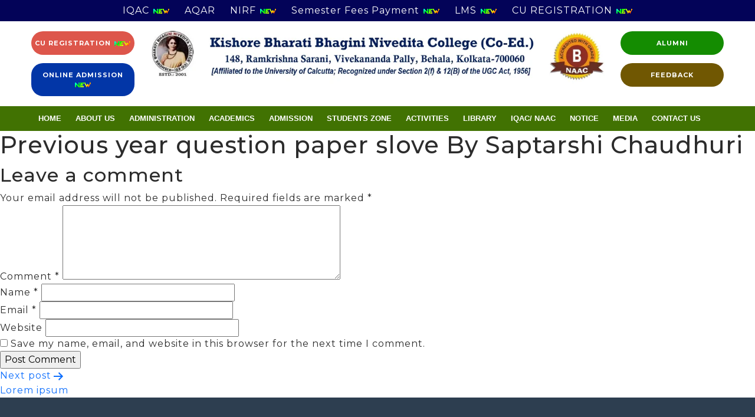

--- FILE ---
content_type: text/html; charset=UTF-8
request_url: https://kbbnc.ac.in/resouces/previous-year-question-paper-slove-by-saptarshi-chaudhuri/
body_size: 16355
content:
<!doctype html>
<html lang="en-US" >
<head>
	<meta charset="UTF-8" />
	<meta name="viewport" content="width=device-width, initial-scale=1.0" />
    
    <link rel="stylesheet" href="https://cdnjs.cloudflare.com/ajax/libs/animate.css/4.1.1/animate.min.css"/>
<link href="https://cdn.jsdelivr.net/npm/bootstrap@5.0.2/dist/css/bootstrap.min.css" rel="stylesheet">
<link rel="stylesheet" href="https://cdnjs.cloudflare.com/ajax/libs/font-awesome/5.9.0/css/all.min.css" integrity="sha512-q3eWabyZPc1XTCmF+8/LuE1ozpg5xxn7iO89yfSOd5/oKvyqLngoNGsx8jq92Y8eXJ/IRxQbEC+FGSYxtk2oiw==" crossorigin="anonymous" referrerpolicy="no-referrer" />
<link href="https://kbbnc.ac.in/wp-content/themes/twentytwentyone/css/magnific-popup.css" rel="stylesheet" type="text/css" />
<link href="https://kbbnc.ac.in/wp-content/themes/twentytwentyone/css/easy-responsive-tabs.css" rel="stylesheet" type="text/css" />
<link rel="preconnect" href="https://fonts.googleapis.com">
<link rel="preconnect" href="https://fonts.gstatic.com" crossorigin>
<link href="https://fonts.googleapis.com/css2?family=Montserrat:wght@100;300;400;500;600;700&display=swap" rel="stylesheet">
<link rel="stylesheet" href="https://kbbnc.ac.in/wp-content/themes/twentytwentyone/css/flaticon.css"/>
<link rel="stylesheet" href="https://kbbnc.ac.in/wp-content/themes/twentytwentyone/css/style.css"/>
<link rel="stylesheet" href="https://kbbnc.ac.in/wp-content/themes/twentytwentyone/css/animation.css"/>
<link rel="stylesheet" href="https://kbbnc.ac.in/wp-content/themes/twentytwentyone/css/animate.css"/>
<link href="https://kbbnc.ac.in/wp-content/themes/twentytwentyone/owl-carousel/owl.carousel.css" rel="stylesheet">
<link href="https://kbbnc.ac.in/wp-content/themes/twentytwentyone/owl-carousel/owl.theme.css" rel="stylesheet">
<link href="https://kbbnc.ac.in/wp-content/themes/twentytwentyone/owl-carousel/owl.transitions.css" rel="stylesheet">
<link rel="stylesheet" type="text/css" href="https://kbbnc.ac.in/wp-content/themes/twentytwentyone/css/flatmenu.css" media="all"/>
    
	<title>Previous year question paper slove By Saptarshi Chaudhuri &#8211; KBBNC | Kishore Bharati Bhagini Nivedita College (Co-Ed), Behala Kolkata</title>
<meta name='robots' content='max-image-preview:large' />
	<style>img:is([sizes="auto" i], [sizes^="auto," i]) { contain-intrinsic-size: 3000px 1500px }</style>
	<link rel="alternate" type="application/rss+xml" title="KBBNC | Kishore Bharati Bhagini Nivedita College (Co-Ed), Behala Kolkata &raquo; Feed" href="https://kbbnc.ac.in/feed/" />
<link rel="alternate" type="application/rss+xml" title="KBBNC | Kishore Bharati Bhagini Nivedita College (Co-Ed), Behala Kolkata &raquo; Comments Feed" href="https://kbbnc.ac.in/comments/feed/" />
<link rel="alternate" type="application/rss+xml" title="KBBNC | Kishore Bharati Bhagini Nivedita College (Co-Ed), Behala Kolkata &raquo; Previous year question paper slove By Saptarshi Chaudhuri Comments Feed" href="https://kbbnc.ac.in/resouces/previous-year-question-paper-slove-by-saptarshi-chaudhuri/feed/" />
<script>
window._wpemojiSettings = {"baseUrl":"https:\/\/s.w.org\/images\/core\/emoji\/15.0.3\/72x72\/","ext":".png","svgUrl":"https:\/\/s.w.org\/images\/core\/emoji\/15.0.3\/svg\/","svgExt":".svg","source":{"concatemoji":"https:\/\/kbbnc.ac.in\/wp-includes\/js\/wp-emoji-release.min.js?ver=6.7.1"}};
/*! This file is auto-generated */
!function(i,n){var o,s,e;function c(e){try{var t={supportTests:e,timestamp:(new Date).valueOf()};sessionStorage.setItem(o,JSON.stringify(t))}catch(e){}}function p(e,t,n){e.clearRect(0,0,e.canvas.width,e.canvas.height),e.fillText(t,0,0);var t=new Uint32Array(e.getImageData(0,0,e.canvas.width,e.canvas.height).data),r=(e.clearRect(0,0,e.canvas.width,e.canvas.height),e.fillText(n,0,0),new Uint32Array(e.getImageData(0,0,e.canvas.width,e.canvas.height).data));return t.every(function(e,t){return e===r[t]})}function u(e,t,n){switch(t){case"flag":return n(e,"\ud83c\udff3\ufe0f\u200d\u26a7\ufe0f","\ud83c\udff3\ufe0f\u200b\u26a7\ufe0f")?!1:!n(e,"\ud83c\uddfa\ud83c\uddf3","\ud83c\uddfa\u200b\ud83c\uddf3")&&!n(e,"\ud83c\udff4\udb40\udc67\udb40\udc62\udb40\udc65\udb40\udc6e\udb40\udc67\udb40\udc7f","\ud83c\udff4\u200b\udb40\udc67\u200b\udb40\udc62\u200b\udb40\udc65\u200b\udb40\udc6e\u200b\udb40\udc67\u200b\udb40\udc7f");case"emoji":return!n(e,"\ud83d\udc26\u200d\u2b1b","\ud83d\udc26\u200b\u2b1b")}return!1}function f(e,t,n){var r="undefined"!=typeof WorkerGlobalScope&&self instanceof WorkerGlobalScope?new OffscreenCanvas(300,150):i.createElement("canvas"),a=r.getContext("2d",{willReadFrequently:!0}),o=(a.textBaseline="top",a.font="600 32px Arial",{});return e.forEach(function(e){o[e]=t(a,e,n)}),o}function t(e){var t=i.createElement("script");t.src=e,t.defer=!0,i.head.appendChild(t)}"undefined"!=typeof Promise&&(o="wpEmojiSettingsSupports",s=["flag","emoji"],n.supports={everything:!0,everythingExceptFlag:!0},e=new Promise(function(e){i.addEventListener("DOMContentLoaded",e,{once:!0})}),new Promise(function(t){var n=function(){try{var e=JSON.parse(sessionStorage.getItem(o));if("object"==typeof e&&"number"==typeof e.timestamp&&(new Date).valueOf()<e.timestamp+604800&&"object"==typeof e.supportTests)return e.supportTests}catch(e){}return null}();if(!n){if("undefined"!=typeof Worker&&"undefined"!=typeof OffscreenCanvas&&"undefined"!=typeof URL&&URL.createObjectURL&&"undefined"!=typeof Blob)try{var e="postMessage("+f.toString()+"("+[JSON.stringify(s),u.toString(),p.toString()].join(",")+"));",r=new Blob([e],{type:"text/javascript"}),a=new Worker(URL.createObjectURL(r),{name:"wpTestEmojiSupports"});return void(a.onmessage=function(e){c(n=e.data),a.terminate(),t(n)})}catch(e){}c(n=f(s,u,p))}t(n)}).then(function(e){for(var t in e)n.supports[t]=e[t],n.supports.everything=n.supports.everything&&n.supports[t],"flag"!==t&&(n.supports.everythingExceptFlag=n.supports.everythingExceptFlag&&n.supports[t]);n.supports.everythingExceptFlag=n.supports.everythingExceptFlag&&!n.supports.flag,n.DOMReady=!1,n.readyCallback=function(){n.DOMReady=!0}}).then(function(){return e}).then(function(){var e;n.supports.everything||(n.readyCallback(),(e=n.source||{}).concatemoji?t(e.concatemoji):e.wpemoji&&e.twemoji&&(t(e.twemoji),t(e.wpemoji)))}))}((window,document),window._wpemojiSettings);
</script>
<style id='wp-emoji-styles-inline-css'>

	img.wp-smiley, img.emoji {
		display: inline !important;
		border: none !important;
		box-shadow: none !important;
		height: 1em !important;
		width: 1em !important;
		margin: 0 0.07em !important;
		vertical-align: -0.1em !important;
		background: none !important;
		padding: 0 !important;
	}
</style>
<link rel='stylesheet' id='wp-block-library-css' href='https://kbbnc.ac.in/wp-includes/css/dist/block-library/style.min.css?ver=6.7.1' media='all' />
<style id='wp-block-library-theme-inline-css'>
.wp-block-audio :where(figcaption){color:#555;font-size:13px;text-align:center}.is-dark-theme .wp-block-audio :where(figcaption){color:#ffffffa6}.wp-block-audio{margin:0 0 1em}.wp-block-code{border:1px solid #ccc;border-radius:4px;font-family:Menlo,Consolas,monaco,monospace;padding:.8em 1em}.wp-block-embed :where(figcaption){color:#555;font-size:13px;text-align:center}.is-dark-theme .wp-block-embed :where(figcaption){color:#ffffffa6}.wp-block-embed{margin:0 0 1em}.blocks-gallery-caption{color:#555;font-size:13px;text-align:center}.is-dark-theme .blocks-gallery-caption{color:#ffffffa6}:root :where(.wp-block-image figcaption){color:#555;font-size:13px;text-align:center}.is-dark-theme :root :where(.wp-block-image figcaption){color:#ffffffa6}.wp-block-image{margin:0 0 1em}.wp-block-pullquote{border-bottom:4px solid;border-top:4px solid;color:currentColor;margin-bottom:1.75em}.wp-block-pullquote cite,.wp-block-pullquote footer,.wp-block-pullquote__citation{color:currentColor;font-size:.8125em;font-style:normal;text-transform:uppercase}.wp-block-quote{border-left:.25em solid;margin:0 0 1.75em;padding-left:1em}.wp-block-quote cite,.wp-block-quote footer{color:currentColor;font-size:.8125em;font-style:normal;position:relative}.wp-block-quote:where(.has-text-align-right){border-left:none;border-right:.25em solid;padding-left:0;padding-right:1em}.wp-block-quote:where(.has-text-align-center){border:none;padding-left:0}.wp-block-quote.is-large,.wp-block-quote.is-style-large,.wp-block-quote:where(.is-style-plain){border:none}.wp-block-search .wp-block-search__label{font-weight:700}.wp-block-search__button{border:1px solid #ccc;padding:.375em .625em}:where(.wp-block-group.has-background){padding:1.25em 2.375em}.wp-block-separator.has-css-opacity{opacity:.4}.wp-block-separator{border:none;border-bottom:2px solid;margin-left:auto;margin-right:auto}.wp-block-separator.has-alpha-channel-opacity{opacity:1}.wp-block-separator:not(.is-style-wide):not(.is-style-dots){width:100px}.wp-block-separator.has-background:not(.is-style-dots){border-bottom:none;height:1px}.wp-block-separator.has-background:not(.is-style-wide):not(.is-style-dots){height:2px}.wp-block-table{margin:0 0 1em}.wp-block-table td,.wp-block-table th{word-break:normal}.wp-block-table :where(figcaption){color:#555;font-size:13px;text-align:center}.is-dark-theme .wp-block-table :where(figcaption){color:#ffffffa6}.wp-block-video :where(figcaption){color:#555;font-size:13px;text-align:center}.is-dark-theme .wp-block-video :where(figcaption){color:#ffffffa6}.wp-block-video{margin:0 0 1em}:root :where(.wp-block-template-part.has-background){margin-bottom:0;margin-top:0;padding:1.25em 2.375em}
</style>
<link rel='stylesheet' id='twenty-twenty-one-custom-color-overrides-css' href='https://kbbnc.ac.in/wp-content/themes/twentytwentyone/assets/css/custom-color-overrides.css?ver=2.4' media='all' />
<style id='classic-theme-styles-inline-css'>
/*! This file is auto-generated */
.wp-block-button__link{color:#fff;background-color:#32373c;border-radius:9999px;box-shadow:none;text-decoration:none;padding:calc(.667em + 2px) calc(1.333em + 2px);font-size:1.125em}.wp-block-file__button{background:#32373c;color:#fff;text-decoration:none}
</style>
<style id='global-styles-inline-css'>
:root{--wp--preset--aspect-ratio--square: 1;--wp--preset--aspect-ratio--4-3: 4/3;--wp--preset--aspect-ratio--3-4: 3/4;--wp--preset--aspect-ratio--3-2: 3/2;--wp--preset--aspect-ratio--2-3: 2/3;--wp--preset--aspect-ratio--16-9: 16/9;--wp--preset--aspect-ratio--9-16: 9/16;--wp--preset--color--black: #000000;--wp--preset--color--cyan-bluish-gray: #abb8c3;--wp--preset--color--white: #FFFFFF;--wp--preset--color--pale-pink: #f78da7;--wp--preset--color--vivid-red: #cf2e2e;--wp--preset--color--luminous-vivid-orange: #ff6900;--wp--preset--color--luminous-vivid-amber: #fcb900;--wp--preset--color--light-green-cyan: #7bdcb5;--wp--preset--color--vivid-green-cyan: #00d084;--wp--preset--color--pale-cyan-blue: #8ed1fc;--wp--preset--color--vivid-cyan-blue: #0693e3;--wp--preset--color--vivid-purple: #9b51e0;--wp--preset--color--dark-gray: #28303D;--wp--preset--color--gray: #39414D;--wp--preset--color--green: #D1E4DD;--wp--preset--color--blue: #D1DFE4;--wp--preset--color--purple: #D1D1E4;--wp--preset--color--red: #E4D1D1;--wp--preset--color--orange: #E4DAD1;--wp--preset--color--yellow: #EEEADD;--wp--preset--gradient--vivid-cyan-blue-to-vivid-purple: linear-gradient(135deg,rgba(6,147,227,1) 0%,rgb(155,81,224) 100%);--wp--preset--gradient--light-green-cyan-to-vivid-green-cyan: linear-gradient(135deg,rgb(122,220,180) 0%,rgb(0,208,130) 100%);--wp--preset--gradient--luminous-vivid-amber-to-luminous-vivid-orange: linear-gradient(135deg,rgba(252,185,0,1) 0%,rgba(255,105,0,1) 100%);--wp--preset--gradient--luminous-vivid-orange-to-vivid-red: linear-gradient(135deg,rgba(255,105,0,1) 0%,rgb(207,46,46) 100%);--wp--preset--gradient--very-light-gray-to-cyan-bluish-gray: linear-gradient(135deg,rgb(238,238,238) 0%,rgb(169,184,195) 100%);--wp--preset--gradient--cool-to-warm-spectrum: linear-gradient(135deg,rgb(74,234,220) 0%,rgb(151,120,209) 20%,rgb(207,42,186) 40%,rgb(238,44,130) 60%,rgb(251,105,98) 80%,rgb(254,248,76) 100%);--wp--preset--gradient--blush-light-purple: linear-gradient(135deg,rgb(255,206,236) 0%,rgb(152,150,240) 100%);--wp--preset--gradient--blush-bordeaux: linear-gradient(135deg,rgb(254,205,165) 0%,rgb(254,45,45) 50%,rgb(107,0,62) 100%);--wp--preset--gradient--luminous-dusk: linear-gradient(135deg,rgb(255,203,112) 0%,rgb(199,81,192) 50%,rgb(65,88,208) 100%);--wp--preset--gradient--pale-ocean: linear-gradient(135deg,rgb(255,245,203) 0%,rgb(182,227,212) 50%,rgb(51,167,181) 100%);--wp--preset--gradient--electric-grass: linear-gradient(135deg,rgb(202,248,128) 0%,rgb(113,206,126) 100%);--wp--preset--gradient--midnight: linear-gradient(135deg,rgb(2,3,129) 0%,rgb(40,116,252) 100%);--wp--preset--gradient--purple-to-yellow: linear-gradient(160deg, #D1D1E4 0%, #EEEADD 100%);--wp--preset--gradient--yellow-to-purple: linear-gradient(160deg, #EEEADD 0%, #D1D1E4 100%);--wp--preset--gradient--green-to-yellow: linear-gradient(160deg, #D1E4DD 0%, #EEEADD 100%);--wp--preset--gradient--yellow-to-green: linear-gradient(160deg, #EEEADD 0%, #D1E4DD 100%);--wp--preset--gradient--red-to-yellow: linear-gradient(160deg, #E4D1D1 0%, #EEEADD 100%);--wp--preset--gradient--yellow-to-red: linear-gradient(160deg, #EEEADD 0%, #E4D1D1 100%);--wp--preset--gradient--purple-to-red: linear-gradient(160deg, #D1D1E4 0%, #E4D1D1 100%);--wp--preset--gradient--red-to-purple: linear-gradient(160deg, #E4D1D1 0%, #D1D1E4 100%);--wp--preset--font-size--small: 18px;--wp--preset--font-size--medium: 20px;--wp--preset--font-size--large: 24px;--wp--preset--font-size--x-large: 42px;--wp--preset--font-size--extra-small: 16px;--wp--preset--font-size--normal: 20px;--wp--preset--font-size--extra-large: 40px;--wp--preset--font-size--huge: 96px;--wp--preset--font-size--gigantic: 144px;--wp--preset--spacing--20: 0.44rem;--wp--preset--spacing--30: 0.67rem;--wp--preset--spacing--40: 1rem;--wp--preset--spacing--50: 1.5rem;--wp--preset--spacing--60: 2.25rem;--wp--preset--spacing--70: 3.38rem;--wp--preset--spacing--80: 5.06rem;--wp--preset--shadow--natural: 6px 6px 9px rgba(0, 0, 0, 0.2);--wp--preset--shadow--deep: 12px 12px 50px rgba(0, 0, 0, 0.4);--wp--preset--shadow--sharp: 6px 6px 0px rgba(0, 0, 0, 0.2);--wp--preset--shadow--outlined: 6px 6px 0px -3px rgba(255, 255, 255, 1), 6px 6px rgba(0, 0, 0, 1);--wp--preset--shadow--crisp: 6px 6px 0px rgba(0, 0, 0, 1);}:where(.is-layout-flex){gap: 0.5em;}:where(.is-layout-grid){gap: 0.5em;}body .is-layout-flex{display: flex;}.is-layout-flex{flex-wrap: wrap;align-items: center;}.is-layout-flex > :is(*, div){margin: 0;}body .is-layout-grid{display: grid;}.is-layout-grid > :is(*, div){margin: 0;}:where(.wp-block-columns.is-layout-flex){gap: 2em;}:where(.wp-block-columns.is-layout-grid){gap: 2em;}:where(.wp-block-post-template.is-layout-flex){gap: 1.25em;}:where(.wp-block-post-template.is-layout-grid){gap: 1.25em;}.has-black-color{color: var(--wp--preset--color--black) !important;}.has-cyan-bluish-gray-color{color: var(--wp--preset--color--cyan-bluish-gray) !important;}.has-white-color{color: var(--wp--preset--color--white) !important;}.has-pale-pink-color{color: var(--wp--preset--color--pale-pink) !important;}.has-vivid-red-color{color: var(--wp--preset--color--vivid-red) !important;}.has-luminous-vivid-orange-color{color: var(--wp--preset--color--luminous-vivid-orange) !important;}.has-luminous-vivid-amber-color{color: var(--wp--preset--color--luminous-vivid-amber) !important;}.has-light-green-cyan-color{color: var(--wp--preset--color--light-green-cyan) !important;}.has-vivid-green-cyan-color{color: var(--wp--preset--color--vivid-green-cyan) !important;}.has-pale-cyan-blue-color{color: var(--wp--preset--color--pale-cyan-blue) !important;}.has-vivid-cyan-blue-color{color: var(--wp--preset--color--vivid-cyan-blue) !important;}.has-vivid-purple-color{color: var(--wp--preset--color--vivid-purple) !important;}.has-black-background-color{background-color: var(--wp--preset--color--black) !important;}.has-cyan-bluish-gray-background-color{background-color: var(--wp--preset--color--cyan-bluish-gray) !important;}.has-white-background-color{background-color: var(--wp--preset--color--white) !important;}.has-pale-pink-background-color{background-color: var(--wp--preset--color--pale-pink) !important;}.has-vivid-red-background-color{background-color: var(--wp--preset--color--vivid-red) !important;}.has-luminous-vivid-orange-background-color{background-color: var(--wp--preset--color--luminous-vivid-orange) !important;}.has-luminous-vivid-amber-background-color{background-color: var(--wp--preset--color--luminous-vivid-amber) !important;}.has-light-green-cyan-background-color{background-color: var(--wp--preset--color--light-green-cyan) !important;}.has-vivid-green-cyan-background-color{background-color: var(--wp--preset--color--vivid-green-cyan) !important;}.has-pale-cyan-blue-background-color{background-color: var(--wp--preset--color--pale-cyan-blue) !important;}.has-vivid-cyan-blue-background-color{background-color: var(--wp--preset--color--vivid-cyan-blue) !important;}.has-vivid-purple-background-color{background-color: var(--wp--preset--color--vivid-purple) !important;}.has-black-border-color{border-color: var(--wp--preset--color--black) !important;}.has-cyan-bluish-gray-border-color{border-color: var(--wp--preset--color--cyan-bluish-gray) !important;}.has-white-border-color{border-color: var(--wp--preset--color--white) !important;}.has-pale-pink-border-color{border-color: var(--wp--preset--color--pale-pink) !important;}.has-vivid-red-border-color{border-color: var(--wp--preset--color--vivid-red) !important;}.has-luminous-vivid-orange-border-color{border-color: var(--wp--preset--color--luminous-vivid-orange) !important;}.has-luminous-vivid-amber-border-color{border-color: var(--wp--preset--color--luminous-vivid-amber) !important;}.has-light-green-cyan-border-color{border-color: var(--wp--preset--color--light-green-cyan) !important;}.has-vivid-green-cyan-border-color{border-color: var(--wp--preset--color--vivid-green-cyan) !important;}.has-pale-cyan-blue-border-color{border-color: var(--wp--preset--color--pale-cyan-blue) !important;}.has-vivid-cyan-blue-border-color{border-color: var(--wp--preset--color--vivid-cyan-blue) !important;}.has-vivid-purple-border-color{border-color: var(--wp--preset--color--vivid-purple) !important;}.has-vivid-cyan-blue-to-vivid-purple-gradient-background{background: var(--wp--preset--gradient--vivid-cyan-blue-to-vivid-purple) !important;}.has-light-green-cyan-to-vivid-green-cyan-gradient-background{background: var(--wp--preset--gradient--light-green-cyan-to-vivid-green-cyan) !important;}.has-luminous-vivid-amber-to-luminous-vivid-orange-gradient-background{background: var(--wp--preset--gradient--luminous-vivid-amber-to-luminous-vivid-orange) !important;}.has-luminous-vivid-orange-to-vivid-red-gradient-background{background: var(--wp--preset--gradient--luminous-vivid-orange-to-vivid-red) !important;}.has-very-light-gray-to-cyan-bluish-gray-gradient-background{background: var(--wp--preset--gradient--very-light-gray-to-cyan-bluish-gray) !important;}.has-cool-to-warm-spectrum-gradient-background{background: var(--wp--preset--gradient--cool-to-warm-spectrum) !important;}.has-blush-light-purple-gradient-background{background: var(--wp--preset--gradient--blush-light-purple) !important;}.has-blush-bordeaux-gradient-background{background: var(--wp--preset--gradient--blush-bordeaux) !important;}.has-luminous-dusk-gradient-background{background: var(--wp--preset--gradient--luminous-dusk) !important;}.has-pale-ocean-gradient-background{background: var(--wp--preset--gradient--pale-ocean) !important;}.has-electric-grass-gradient-background{background: var(--wp--preset--gradient--electric-grass) !important;}.has-midnight-gradient-background{background: var(--wp--preset--gradient--midnight) !important;}.has-small-font-size{font-size: var(--wp--preset--font-size--small) !important;}.has-medium-font-size{font-size: var(--wp--preset--font-size--medium) !important;}.has-large-font-size{font-size: var(--wp--preset--font-size--large) !important;}.has-x-large-font-size{font-size: var(--wp--preset--font-size--x-large) !important;}
:where(.wp-block-post-template.is-layout-flex){gap: 1.25em;}:where(.wp-block-post-template.is-layout-grid){gap: 1.25em;}
:where(.wp-block-columns.is-layout-flex){gap: 2em;}:where(.wp-block-columns.is-layout-grid){gap: 2em;}
:root :where(.wp-block-pullquote){font-size: 1.5em;line-height: 1.6;}
</style>
<link rel='stylesheet' id='twenty-twenty-one-style-css' href='https://kbbnc.ac.in/wp-content/themes/twentytwentyone/style.css?ver=2.4' media='all' />
<link rel='stylesheet' id='twenty-twenty-one-print-style-css' href='https://kbbnc.ac.in/wp-content/themes/twentytwentyone/assets/css/print.css?ver=2.4' media='print' />
<script id="twenty-twenty-one-ie11-polyfills-js-after">
( Element.prototype.matches && Element.prototype.closest && window.NodeList && NodeList.prototype.forEach ) || document.write( '<script src="https://kbbnc.ac.in/wp-content/themes/twentytwentyone/assets/js/polyfills.js?ver=2.4"></scr' + 'ipt>' );
</script>
<script src="https://kbbnc.ac.in/wp-content/themes/twentytwentyone/assets/js/primary-navigation.js?ver=2.4" id="twenty-twenty-one-primary-navigation-script-js" defer data-wp-strategy="defer"></script>
<link rel="https://api.w.org/" href="https://kbbnc.ac.in/wp-json/" /><link rel="EditURI" type="application/rsd+xml" title="RSD" href="https://kbbnc.ac.in/xmlrpc.php?rsd" />
<meta name="generator" content="WordPress 6.7.1" />
<link rel="canonical" href="https://kbbnc.ac.in/resouces/previous-year-question-paper-slove-by-saptarshi-chaudhuri/" />
<link rel='shortlink' href='https://kbbnc.ac.in/?p=580' />
<link rel="alternate" title="oEmbed (JSON)" type="application/json+oembed" href="https://kbbnc.ac.in/wp-json/oembed/1.0/embed?url=https%3A%2F%2Fkbbnc.ac.in%2Fresouces%2Fprevious-year-question-paper-slove-by-saptarshi-chaudhuri%2F" />
<link rel="alternate" title="oEmbed (XML)" type="text/xml+oembed" href="https://kbbnc.ac.in/wp-json/oembed/1.0/embed?url=https%3A%2F%2Fkbbnc.ac.in%2Fresouces%2Fprevious-year-question-paper-slove-by-saptarshi-chaudhuri%2F&#038;format=xml" />
<style>.recentcomments a{display:inline !important;padding:0 !important;margin:0 !important;}</style><link rel="icon" href="https://kbbnc.ac.in/wp-content/uploads/2022/06/fav.png" sizes="32x32" />
<link rel="icon" href="https://kbbnc.ac.in/wp-content/uploads/2022/06/fav.png" sizes="192x192" />
<link rel="apple-touch-icon" href="https://kbbnc.ac.in/wp-content/uploads/2022/06/fav.png" />
<meta name="msapplication-TileImage" content="https://kbbnc.ac.in/wp-content/uploads/2022/06/fav.png" />
</head>

<body >
<div class="top_menu_section">
<div class="container">
        <div class="row">
          <div class="col-md-12">
            <ul>
            
              <li><a href="#">IQAC <img src="https://kbbnc.ac.in/wp-content/uploads/2023/06/newicon.gif"></a></li>    
              <li><a href="#">AQAR</a></li>
              <li><a href="https://kbbnc.ac.in/nirf/">NIRF <img src="https://kbbnc.ac.in/wp-content/uploads/2023/06/newicon.gif"></a></li>
              <li><a target="_blank" href="https://onlinekbbnc.in/cx/">Semester Fees Payment <img src="https://kbbnc.ac.in/wp-content/uploads/2023/06/newicon.gif"></a></li>
             <li><a target="_blank" href="https://onlinekbbnc.in/lms/">LMS <img src="https://kbbnc.ac.in/wp-content/uploads/2023/06/newicon.gif"></a></li>  
             <li><a target="_blank" href="https://kbbncdc.in/">CU REGISTRATION <img src="https://kbbnc.ac.in/wp-content/uploads/2023/06/newicon.gif"></a></li>  
            </ul>
          </div>
        </div>
        </div>
      </div>
<header class="header_top">
  <div class="container">
    <div class="row">
      <!--<div class="col-md-2">
        <div class="news_section">Latest News <img src="images/news_arrow.png" width="20" height="20" alt=""></div>
      </div>
      <div class="col-md-8" style="padding-top: 6px; font-size: 13px;"> * Online Admission Portal for the Session-2021-22 will Open from 02/08/2021 * </div>
      <div class="col-md-2">
        <ul class="top_social_icon">
          <li><a href="#"><img src="images/facebook.png" alt="" width="31" height="32"></a></li>
          <li><a href="#"><img src="images/twitter.png" alt="" width="31" height="32"></a></li>
          <li><a href="#"><img src="images/ins_icon.png" alt="" width="31" height="32"></a></li>
          <li><a href="#"><img src="images/link_din.png" alt="" width="31" height="32"></a></li>
        </ul>
      </div>-->
    </div>
  </div>
</header>
<section class="header_meddle_section">
  <div class="container">
    <div class="row">
    <div class="col-md-2">
        <div class="all_btn" style="text-align:left;">
          <ul>
               <li><a href="https://kbbncdc.in/" target="_blank" style="background: #dd564b;">CU Registration <img src="https://kbbnc.ac.in/wp-content/uploads/2023/06/newicon.gif"></a></li>
            <li><a href="https://wbcap.in/" target="_blank">Online Admission <img src="https://kbbnc.ac.in/wp-content/uploads/2023/06/newicon.gif"></a></li>
           

          </ul>
        </div>
      </div>
      <div class="col-md-8">
        <div class="logo_section"><a href="https://kbbnc.ac.in"><img src="https://kbbnc.ac.in/wp-content/themes/twentytwentyone/images/logo_new.png" width="651" height="99" alt=""></a></div>
      </div>
      <div class="col-md-2">
        <div class="all_btn">
          <ul>
            <li><a href="#" style="background: #148c01;">Alumni</a></li>
            <li><a href="https://kbbnc.ac.in/feedback/" style="background: #705702;">FEEDBACK</a></li>          
          </ul>
        </div>
      </div>
    </div>
  </div>
</section>

<section class="section menu_section clearfix">
  <div class="container">
    <div class="row">
      <div class="col-md-12 nav-portion clearfix">
        <div class="nav green-black">
        <ul id="menu-main-menu" class="dropdown clearfix"><li id="menu-item-6" class="menu-item menu-item-type-post_type menu-item-object-page menu-item-home menu-item-6"><a href="https://kbbnc.ac.in/">HOME</a></li>
<li id="menu-item-7" class="sub menu-item menu-item-type-custom menu-item-object-custom menu-item-has-children menu-item-7"><a href="#">About Us</a><button class="sub-menu-toggle" aria-expanded="false" onClick="twentytwentyoneExpandSubMenu(this)"><span class="icon-plus"><svg class="svg-icon" width="18" height="18" aria-hidden="true" role="img" focusable="false" viewBox="0 0 24 24" fill="none" xmlns="http://www.w3.org/2000/svg"><path fill-rule="evenodd" clip-rule="evenodd" d="M18 11.2h-5.2V6h-1.6v5.2H6v1.6h5.2V18h1.6v-5.2H18z" fill="currentColor"/></svg></span><span class="icon-minus"><svg class="svg-icon" width="18" height="18" aria-hidden="true" role="img" focusable="false" viewBox="0 0 24 24" fill="none" xmlns="http://www.w3.org/2000/svg"><path fill-rule="evenodd" clip-rule="evenodd" d="M6 11h12v2H6z" fill="currentColor"/></svg></span><span class="screen-reader-text">Open menu</span></button>
<ul class="sub-menu">
	<li id="menu-item-116" class="menu-item menu-item-type-post_type menu-item-object-page menu-item-116"><a href="https://kbbnc.ac.in/history-objectives/">History &#038; Objectives</a></li>
	<li id="menu-item-117" class="menu-item menu-item-type-post_type menu-item-object-page menu-item-117"><a href="https://kbbnc.ac.in/our-perspective/">Our Perspective</a></li>
	<li id="menu-item-118" class="menu-item menu-item-type-post_type menu-item-object-page menu-item-118"><a href="https://kbbnc.ac.in/holiday-list/">Holiday List</a></li>
	<li id="menu-item-4900" class="menu-item menu-item-type-post_type menu-item-object-page menu-item-4900"><a href="https://kbbnc.ac.in/vision-mission/">Vision &#038; Mission</a></li>
	<li id="menu-item-4899" class="menu-item menu-item-type-post_type menu-item-object-page menu-item-4899"><a href="https://kbbnc.ac.in/infrastructure/">Infrastructure</a></li>
	<li id="menu-item-4898" class="menu-item menu-item-type-post_type menu-item-object-page menu-item-4898"><a href="https://kbbnc.ac.in/core-values/">Core Values</a></li>
	<li id="menu-item-4897" class="menu-item menu-item-type-post_type menu-item-object-page menu-item-4897"><a href="https://kbbnc.ac.in/future-plan/">Future Plan</a></li>
	<li id="menu-item-4896" class="menu-item menu-item-type-post_type menu-item-object-page menu-item-4896"><a href="https://kbbnc.ac.in/code-of-conduct-2/">Code Of Conduct</a></li>
	<li id="menu-item-4895" class="menu-item menu-item-type-post_type menu-item-object-page menu-item-4895"><a href="https://kbbnc.ac.in/organogram/">Organogram</a></li>
	<li id="menu-item-4894" class="menu-item menu-item-type-post_type menu-item-object-page menu-item-4894"><a href="https://kbbnc.ac.in/approval-recognition/">Approval &#038; Recognition</a></li>
	<li id="menu-item-4893" class="menu-item menu-item-type-post_type menu-item-object-page menu-item-4893"><a href="https://kbbnc.ac.in/policy-documents/">Policy Documents</a></li>
	<li id="menu-item-4892" class="menu-item menu-item-type-post_type menu-item-object-page menu-item-4892"><a href="https://kbbnc.ac.in/best-practices-2/">Best Practices</a></li>
	<li id="menu-item-4891" class="menu-item menu-item-type-post_type menu-item-object-page menu-item-4891"><a href="https://kbbnc.ac.in/aishe/">AISHE</a></li>
	<li id="menu-item-4890" class="menu-item menu-item-type-post_type menu-item-object-page menu-item-4890"><a href="https://kbbnc.ac.in/institutional-distinctiveness-3/">Institutional Distinctiveness</a></li>
	<li id="menu-item-4889" class="menu-item menu-item-type-post_type menu-item-object-page menu-item-4889"><a href="https://kbbnc.ac.in/museum/">Museum</a></li>
</ul>
</li>
<li id="menu-item-119" class="sub menu-item menu-item-type-custom menu-item-object-custom menu-item-has-children menu-item-119"><a href="#">administration</a><button class="sub-menu-toggle" aria-expanded="false" onClick="twentytwentyoneExpandSubMenu(this)"><span class="icon-plus"><svg class="svg-icon" width="18" height="18" aria-hidden="true" role="img" focusable="false" viewBox="0 0 24 24" fill="none" xmlns="http://www.w3.org/2000/svg"><path fill-rule="evenodd" clip-rule="evenodd" d="M18 11.2h-5.2V6h-1.6v5.2H6v1.6h5.2V18h1.6v-5.2H18z" fill="currentColor"/></svg></span><span class="icon-minus"><svg class="svg-icon" width="18" height="18" aria-hidden="true" role="img" focusable="false" viewBox="0 0 24 24" fill="none" xmlns="http://www.w3.org/2000/svg"><path fill-rule="evenodd" clip-rule="evenodd" d="M6 11h12v2H6z" fill="currentColor"/></svg></span><span class="screen-reader-text">Open menu</span></button>
<ul class="sub-menu">
	<li id="menu-item-126" class="menu-item menu-item-type-post_type menu-item-object-page menu-item-126"><a href="https://kbbnc.ac.in/desk-of-principal/">Desk of Principal</a></li>
	<li id="menu-item-127" class="menu-item menu-item-type-post_type menu-item-object-page menu-item-127"><a href="https://kbbnc.ac.in/governing-body/">Governing Body</a></li>
	<li id="menu-item-4924" class="menu-item menu-item-type-post_type menu-item-object-page menu-item-4924"><a href="https://kbbnc.ac.in/teaching-staff/">Teaching Staff</a></li>
	<li id="menu-item-128" class="menu-item menu-item-type-post_type menu-item-object-page menu-item-128"><a href="https://kbbnc.ac.in/non-teaching-staff/">Non-Teaching Staff</a></li>
	<li id="menu-item-1244" class="menu-item menu-item-type-post_type menu-item-object-page menu-item-1244"><a href="https://kbbnc.ac.in/external-exam/">MOU</a></li>
	<li id="menu-item-4925" class="menu-item menu-item-type-post_type menu-item-object-page menu-item-4925"><a href="https://kbbnc.ac.in/rti/">RTI</a></li>
	<li id="menu-item-4923" class="menu-item menu-item-type-post_type menu-item-object-page menu-item-4923"><a href="https://kbbnc.ac.in/committees/">Committees</a></li>
	<li id="menu-item-4922" class="menu-item menu-item-type-post_type menu-item-object-page menu-item-4922"><a href="https://kbbnc.ac.in/students-grievances/">Students’ Grievances</a></li>
	<li id="menu-item-4921" class="menu-item menu-item-type-post_type menu-item-object-page menu-item-4921"><a href="https://kbbnc.ac.in/leave-rules-2/">Leave Rules</a></li>
	<li id="menu-item-4920" class="menu-item menu-item-type-post_type menu-item-object-page menu-item-4920"><a href="https://kbbnc.ac.in/teachers-council/">Teachers Council</a></li>
	<li id="menu-item-4919" class="menu-item menu-item-type-post_type menu-item-object-page menu-item-4919"><a href="https://kbbnc.ac.in/institutions-innovation-council/">Institution’s Innovation Council</a></li>
	<li id="menu-item-4929" class="menu-item menu-item-type-post_type menu-item-object-page menu-item-4929"><a href="https://kbbnc.ac.in/icc/">ICC</a></li>
	<li id="menu-item-4918" class="menu-item menu-item-type-post_type menu-item-object-page menu-item-4918"><a href="https://kbbnc.ac.in/cell/">Cell</a></li>
</ul>
</li>
<li id="menu-item-120" class="sub menu-item menu-item-type-custom menu-item-object-custom menu-item-has-children menu-item-120"><a href="#">ACADEMICS</a><button class="sub-menu-toggle" aria-expanded="false" onClick="twentytwentyoneExpandSubMenu(this)"><span class="icon-plus"><svg class="svg-icon" width="18" height="18" aria-hidden="true" role="img" focusable="false" viewBox="0 0 24 24" fill="none" xmlns="http://www.w3.org/2000/svg"><path fill-rule="evenodd" clip-rule="evenodd" d="M18 11.2h-5.2V6h-1.6v5.2H6v1.6h5.2V18h1.6v-5.2H18z" fill="currentColor"/></svg></span><span class="icon-minus"><svg class="svg-icon" width="18" height="18" aria-hidden="true" role="img" focusable="false" viewBox="0 0 24 24" fill="none" xmlns="http://www.w3.org/2000/svg"><path fill-rule="evenodd" clip-rule="evenodd" d="M6 11h12v2H6z" fill="currentColor"/></svg></span><span class="screen-reader-text">Open menu</span></button>
<ul class="sub-menu">
	<li id="menu-item-1011" class="sub menu-item menu-item-type-custom menu-item-object-custom menu-item-has-children menu-item-1011"><a href="#">Department</a>
	<ul class="sub-menu">
		<li id="menu-item-1012" class="menu-item menu-item-type-taxonomy menu-item-object-department_types menu-item-1012"><a href="https://kbbnc.ac.in/department_types/arts/">Arts</a></li>
		<li id="menu-item-1013" class="menu-item menu-item-type-taxonomy menu-item-object-department_types menu-item-1013"><a href="https://kbbnc.ac.in/department_types/commerce/">Commerce</a></li>
		<li id="menu-item-1014" class="menu-item menu-item-type-taxonomy menu-item-object-department_types menu-item-1014"><a href="https://kbbnc.ac.in/department_types/science/">Science</a></li>
	</ul>
</li>
	<li id="menu-item-129" class="menu-item menu-item-type-post_type menu-item-object-page menu-item-129"><a href="https://kbbnc.ac.in/subject-combination/">Subject Combination</a></li>
	<li id="menu-item-1109" class="menu-item menu-item-type-post_type menu-item-object-page menu-item-1109"><a href="https://kbbnc.ac.in/fees-structure/">Fees Structure</a></li>
	<li id="menu-item-438" class="menu-item menu-item-type-post_type menu-item-object-page menu-item-438"><a href="https://kbbnc.ac.in/intake-capacity/">Intake Capacity</a></li>
	<li id="menu-item-4963" class="menu-item menu-item-type-post_type menu-item-object-page menu-item-4963"><a href="https://kbbnc.ac.in/academic-calendar-2/">Academic Calendar</a></li>
	<li id="menu-item-4962" class="menu-item menu-item-type-post_type menu-item-object-page menu-item-4962"><a href="https://kbbnc.ac.in/event-calendar/">Event Calendar</a></li>
	<li id="menu-item-4961" class="menu-item menu-item-type-post_type menu-item-object-page menu-item-4961"><a href="https://kbbnc.ac.in/teaching-learning/">Teaching &#038; Learning</a></li>
	<li id="menu-item-4960" class="menu-item menu-item-type-post_type menu-item-object-page menu-item-4960"><a href="https://kbbnc.ac.in/research-publications/">Research &#038; Publications</a></li>
	<li id="menu-item-4959" class="menu-item menu-item-type-post_type menu-item-object-page menu-item-4959"><a href="https://kbbnc.ac.in/routine/">Routine</a></li>
	<li id="menu-item-4958" class="menu-item menu-item-type-post_type menu-item-object-page menu-item-4958"><a href="https://kbbnc.ac.in/result/">Result</a></li>
	<li id="menu-item-4957" class="menu-item menu-item-type-post_type menu-item-object-page menu-item-4957"><a href="https://kbbnc.ac.in/seminar-conference-workshop/">Seminar/ Conference /workshop</a></li>
	<li id="menu-item-4956" class="menu-item menu-item-type-post_type menu-item-object-page menu-item-4956"><a href="https://kbbnc.ac.in/certificate-and-value-added-course/">Certificate And Value-Added course</a></li>
	<li id="menu-item-4955" class="menu-item menu-item-type-post_type menu-item-object-page menu-item-4955"><a href="https://kbbnc.ac.in/achievements-and-awards/">Achievements And Awards</a></li>
	<li id="menu-item-4954" class="menu-item menu-item-type-post_type menu-item-object-page menu-item-4954"><a href="https://kbbnc.ac.in/nsou/">NSOU</a></li>
	<li id="menu-item-4953" class="menu-item menu-item-type-post_type menu-item-object-page menu-item-4953"><a href="https://kbbnc.ac.in/po-co-and-attainment/">PO &#038; CO and Attainment</a></li>
	<li id="menu-item-575" class="menu-item menu-item-type-post_type menu-item-object-page menu-item-575"><a href="https://kbbnc.ac.in/nirf/">NIRF</a></li>
</ul>
</li>
<li id="menu-item-121" class="sub menu-item menu-item-type-custom menu-item-object-custom menu-item-has-children menu-item-121"><a href="#">ADMISSION</a><button class="sub-menu-toggle" aria-expanded="false" onClick="twentytwentyoneExpandSubMenu(this)"><span class="icon-plus"><svg class="svg-icon" width="18" height="18" aria-hidden="true" role="img" focusable="false" viewBox="0 0 24 24" fill="none" xmlns="http://www.w3.org/2000/svg"><path fill-rule="evenodd" clip-rule="evenodd" d="M18 11.2h-5.2V6h-1.6v5.2H6v1.6h5.2V18h1.6v-5.2H18z" fill="currentColor"/></svg></span><span class="icon-minus"><svg class="svg-icon" width="18" height="18" aria-hidden="true" role="img" focusable="false" viewBox="0 0 24 24" fill="none" xmlns="http://www.w3.org/2000/svg"><path fill-rule="evenodd" clip-rule="evenodd" d="M6 11h12v2H6z" fill="currentColor"/></svg></span><span class="screen-reader-text">Open menu</span></button>
<ul class="sub-menu">
	<li id="menu-item-133" class="menu-item menu-item-type-custom menu-item-object-custom menu-item-133"><a target="_blank" href="http://admissionkbbnc.in/">UG Online Admission</a></li>
	<li id="menu-item-131" class="menu-item menu-item-type-post_type menu-item-object-page menu-item-131"><a href="https://kbbnc.ac.in/admission-criteria/">Admission Criteria</a></li>
	<li id="menu-item-132" class="menu-item menu-item-type-post_type menu-item-object-page menu-item-132"><a href="https://kbbnc.ac.in/admission-rules/">Rules &#038; Regulations</a></li>
	<li id="menu-item-4987" class="menu-item menu-item-type-post_type menu-item-object-page menu-item-4987"><a href="https://kbbnc.ac.in/admission-procedure/">Admission Procedure</a></li>
	<li id="menu-item-4986" class="menu-item menu-item-type-post_type menu-item-object-page menu-item-4986"><a href="https://kbbnc.ac.in/course-program-offered/">Course / Program Offered</a></li>
	<li id="menu-item-4985" class="menu-item menu-item-type-post_type menu-item-object-page menu-item-4985"><a href="https://kbbnc.ac.in/eligibility-criteria/">Eligibility Criteria</a></li>
	<li id="menu-item-4984" class="menu-item menu-item-type-post_type menu-item-object-page menu-item-4984"><a href="https://kbbnc.ac.in/subject-combination-2/">Subject Combination</a></li>
	<li id="menu-item-4983" class="menu-item menu-item-type-post_type menu-item-object-page menu-item-4983"><a href="https://kbbnc.ac.in/intake-capacity-2/">Intake Capacity</a></li>
	<li id="menu-item-4982" class="menu-item menu-item-type-post_type menu-item-object-page menu-item-4982"><a href="https://kbbnc.ac.in/documents-required/">Documents Required</a></li>
	<li id="menu-item-4981" class="menu-item menu-item-type-post_type menu-item-object-page menu-item-4981"><a href="https://kbbnc.ac.in/fees-structure-2/">Fees Structure</a></li>
	<li id="menu-item-4980" class="menu-item menu-item-type-post_type menu-item-object-page menu-item-4980"><a href="https://kbbnc.ac.in/prospectus/">Prospectus</a></li>
</ul>
</li>
<li id="menu-item-122" class="sub menu-item menu-item-type-custom menu-item-object-custom menu-item-has-children menu-item-122"><a href="#">STUDENTS ZONE</a><button class="sub-menu-toggle" aria-expanded="false" onClick="twentytwentyoneExpandSubMenu(this)"><span class="icon-plus"><svg class="svg-icon" width="18" height="18" aria-hidden="true" role="img" focusable="false" viewBox="0 0 24 24" fill="none" xmlns="http://www.w3.org/2000/svg"><path fill-rule="evenodd" clip-rule="evenodd" d="M18 11.2h-5.2V6h-1.6v5.2H6v1.6h5.2V18h1.6v-5.2H18z" fill="currentColor"/></svg></span><span class="icon-minus"><svg class="svg-icon" width="18" height="18" aria-hidden="true" role="img" focusable="false" viewBox="0 0 24 24" fill="none" xmlns="http://www.w3.org/2000/svg"><path fill-rule="evenodd" clip-rule="evenodd" d="M6 11h12v2H6z" fill="currentColor"/></svg></span><span class="screen-reader-text">Open menu</span></button>
<ul class="sub-menu">
	<li id="menu-item-2260" class="menu-item menu-item-type-custom menu-item-object-custom menu-item-2260"><a href="https://onlinekbbnc.in/campusXpert/">Semester Payment</a></li>
	<li id="menu-item-572" class="menu-item menu-item-type-post_type menu-item-object-page menu-item-572"><a href="https://kbbnc.ac.in/prospectus-in-student-zone/">Prospectus</a></li>
	<li id="menu-item-1115" class="menu-item menu-item-type-post_type menu-item-object-page menu-item-1115"><a href="https://kbbnc.ac.in/general-rules/">General Rules</a></li>
	<li id="menu-item-1114" class="menu-item menu-item-type-post_type menu-item-object-page menu-item-1114"><a href="https://kbbnc.ac.in/college-activities/">College Activities</a></li>
	<li id="menu-item-136" class="menu-item menu-item-type-post_type menu-item-object-page menu-item-136"><a href="https://kbbnc.ac.in/student-amenities/">College Facilities</a></li>
	<li id="menu-item-163" class="menu-item menu-item-type-post_type menu-item-object-page menu-item-163"><a href="https://kbbnc.ac.in/photo-gallery/">Photo Gallery</a></li>
	<li id="menu-item-553" class="menu-item menu-item-type-post_type menu-item-object-page menu-item-553"><a href="https://kbbnc.ac.in/grievance-cell/">Grievance Cell</a></li>
	<li id="menu-item-557" class="menu-item menu-item-type-post_type menu-item-object-page menu-item-557"><a href="https://kbbnc.ac.in/anti-ragging-cell/">Anti ragging cell</a></li>
	<li id="menu-item-607" class="menu-item menu-item-type-post_type menu-item-object-page menu-item-607"><a href="https://kbbnc.ac.in/alumni-association/">Alumni association</a></li>
	<li id="menu-item-614" class="menu-item menu-item-type-post_type menu-item-object-page menu-item-614"><a href="https://kbbnc.ac.in/student-union/">Student union</a></li>
	<li id="menu-item-5020" class="menu-item menu-item-type-post_type menu-item-object-page menu-item-5020"><a href="https://kbbnc.ac.in/student-council/">Student Council</a></li>
	<li id="menu-item-5019" class="menu-item menu-item-type-post_type menu-item-object-page menu-item-5019"><a href="https://kbbnc.ac.in/campus-life/">Campus Life</a></li>
	<li id="menu-item-5018" class="menu-item menu-item-type-post_type menu-item-object-page menu-item-5018"><a href="https://kbbnc.ac.in/student-profile/">Student Profile</a></li>
	<li id="menu-item-5017" class="menu-item menu-item-type-post_type menu-item-object-page menu-item-5017"><a href="https://kbbnc.ac.in/feedback-form/">Feedback Form</a></li>
	<li id="menu-item-5016" class="menu-item menu-item-type-post_type menu-item-object-page menu-item-5016"><a href="https://kbbnc.ac.in/womens-hostel/">Women’s Hostel</a></li>
	<li id="menu-item-5015" class="menu-item menu-item-type-post_type menu-item-object-page menu-item-5015"><a href="https://kbbnc.ac.in/placement-cell/">Placement Cell</a></li>
	<li id="menu-item-5014" class="menu-item menu-item-type-post_type menu-item-object-page menu-item-5014"><a href="https://kbbnc.ac.in/scholarship-concession/">Scholarship / Concession</a></li>
	<li id="menu-item-5013" class="menu-item menu-item-type-post_type menu-item-object-page menu-item-5013"><a href="https://kbbnc.ac.in/kanyashree-prakalpa/">Kanyashree Prakalpa</a></li>
	<li id="menu-item-5012" class="menu-item menu-item-type-post_type menu-item-object-page menu-item-5012"><a href="https://kbbnc.ac.in/sc-st-scholarship/">SC/ST Scholarship</a></li>
	<li id="menu-item-5011" class="menu-item menu-item-type-post_type menu-item-object-page menu-item-5011"><a href="https://kbbnc.ac.in/minority-scholarship/">Minority Scholarship</a></li>
	<li id="menu-item-5010" class="menu-item menu-item-type-post_type menu-item-object-page menu-item-5010"><a href="https://kbbnc.ac.in/achievement/">Achievement</a></li>
</ul>
</li>
<li id="menu-item-5023" class="menu-item menu-item-type-post_type menu-item-object-page menu-item-has-children menu-item-5023"><a href="https://kbbnc.ac.in/activities/">ACTIVITIES</a><button class="sub-menu-toggle" aria-expanded="false" onClick="twentytwentyoneExpandSubMenu(this)"><span class="icon-plus"><svg class="svg-icon" width="18" height="18" aria-hidden="true" role="img" focusable="false" viewBox="0 0 24 24" fill="none" xmlns="http://www.w3.org/2000/svg"><path fill-rule="evenodd" clip-rule="evenodd" d="M18 11.2h-5.2V6h-1.6v5.2H6v1.6h5.2V18h1.6v-5.2H18z" fill="currentColor"/></svg></span><span class="icon-minus"><svg class="svg-icon" width="18" height="18" aria-hidden="true" role="img" focusable="false" viewBox="0 0 24 24" fill="none" xmlns="http://www.w3.org/2000/svg"><path fill-rule="evenodd" clip-rule="evenodd" d="M6 11h12v2H6z" fill="currentColor"/></svg></span><span class="screen-reader-text">Open menu</span></button>
<ul class="sub-menu">
	<li id="menu-item-5051" class="menu-item menu-item-type-post_type menu-item-object-page menu-item-5051"><a href="https://kbbnc.ac.in/nss/">NSS</a></li>
	<li id="menu-item-5050" class="menu-item menu-item-type-post_type menu-item-object-page menu-item-5050"><a href="https://kbbnc.ac.in/ncc/">NCC</a></li>
	<li id="menu-item-5049" class="menu-item menu-item-type-post_type menu-item-object-page menu-item-5049"><a href="https://kbbnc.ac.in/games-sports-cultural-activities/">Games, Sports &#038; Cultural Activities</a></li>
	<li id="menu-item-5048" class="menu-item menu-item-type-post_type menu-item-object-page menu-item-5048"><a href="https://kbbnc.ac.in/educational-tour/">Educational Tour</a></li>
	<li id="menu-item-5047" class="menu-item menu-item-type-post_type menu-item-object-page menu-item-5047"><a href="https://kbbnc.ac.in/community-outreach/">Community Outreach</a></li>
	<li id="menu-item-5046" class="menu-item menu-item-type-post_type menu-item-object-page menu-item-5046"><a href="https://kbbnc.ac.in/events/">Events</a></li>
	<li id="menu-item-5045" class="menu-item menu-item-type-post_type menu-item-object-page menu-item-5045"><a href="https://kbbnc.ac.in/online-activities/">Online Activities</a></li>
	<li id="menu-item-5044" class="menu-item menu-item-type-post_type menu-item-object-page menu-item-5044"><a href="https://kbbnc.ac.in/clubs/">Clubs</a></li>
</ul>
</li>
<li id="menu-item-5054" class="menu-item menu-item-type-post_type menu-item-object-page menu-item-has-children menu-item-5054"><a href="https://kbbnc.ac.in/library/">Library</a><button class="sub-menu-toggle" aria-expanded="false" onClick="twentytwentyoneExpandSubMenu(this)"><span class="icon-plus"><svg class="svg-icon" width="18" height="18" aria-hidden="true" role="img" focusable="false" viewBox="0 0 24 24" fill="none" xmlns="http://www.w3.org/2000/svg"><path fill-rule="evenodd" clip-rule="evenodd" d="M18 11.2h-5.2V6h-1.6v5.2H6v1.6h5.2V18h1.6v-5.2H18z" fill="currentColor"/></svg></span><span class="icon-minus"><svg class="svg-icon" width="18" height="18" aria-hidden="true" role="img" focusable="false" viewBox="0 0 24 24" fill="none" xmlns="http://www.w3.org/2000/svg"><path fill-rule="evenodd" clip-rule="evenodd" d="M6 11h12v2H6z" fill="currentColor"/></svg></span><span class="screen-reader-text">Open menu</span></button>
<ul class="sub-menu">
	<li id="menu-item-5076" class="menu-item menu-item-type-post_type menu-item-object-page menu-item-5076"><a href="https://kbbnc.ac.in/about-library/">About Library</a></li>
	<li id="menu-item-5075" class="menu-item menu-item-type-post_type menu-item-object-page menu-item-5075"><a href="https://kbbnc.ac.in/inflibnet-n-list/">INFLIBNET N-LIST</a></li>
	<li id="menu-item-5074" class="menu-item menu-item-type-post_type menu-item-object-page menu-item-5074"><a href="https://kbbnc.ac.in/open-e-resources/">OPEN E-Resources</a></li>
	<li id="menu-item-5073" class="menu-item menu-item-type-post_type menu-item-object-page menu-item-5073"><a href="https://kbbnc.ac.in/online-catalogue/">Online Catalogue</a></li>
	<li id="menu-item-5072" class="menu-item menu-item-type-post_type menu-item-object-page menu-item-has-children menu-item-5072"><a href="https://kbbnc.ac.in/question-papers/">Question Papers</a>
	<ul class="sub-menu">
		<li id="menu-item-5071" class="menu-item menu-item-type-post_type menu-item-object-page menu-item-5071"><a href="https://kbbnc.ac.in/internal-question-papers/">Internal Question Papers</a></li>
		<li id="menu-item-5070" class="menu-item menu-item-type-post_type menu-item-object-page menu-item-5070"><a href="https://kbbnc.ac.in/university-question-papers/">University Question Papers</a></li>
	</ul>
</li>
</ul>
</li>
<li id="menu-item-123" class="sub menu-item menu-item-type-custom menu-item-object-custom menu-item-has-children menu-item-123"><a href="#">IQAC/ NAAC</a><button class="sub-menu-toggle" aria-expanded="false" onClick="twentytwentyoneExpandSubMenu(this)"><span class="icon-plus"><svg class="svg-icon" width="18" height="18" aria-hidden="true" role="img" focusable="false" viewBox="0 0 24 24" fill="none" xmlns="http://www.w3.org/2000/svg"><path fill-rule="evenodd" clip-rule="evenodd" d="M18 11.2h-5.2V6h-1.6v5.2H6v1.6h5.2V18h1.6v-5.2H18z" fill="currentColor"/></svg></span><span class="icon-minus"><svg class="svg-icon" width="18" height="18" aria-hidden="true" role="img" focusable="false" viewBox="0 0 24 24" fill="none" xmlns="http://www.w3.org/2000/svg"><path fill-rule="evenodd" clip-rule="evenodd" d="M6 11h12v2H6z" fill="currentColor"/></svg></span><span class="screen-reader-text">Open menu</span></button>
<ul class="sub-menu">
	<li id="menu-item-1117" class="menu-item menu-item-type-post_type menu-item-object-page menu-item-1117"><a href="https://kbbnc.ac.in/about-iqac/">About IQAC</a></li>
	<li id="menu-item-138" class="menu-item menu-item-type-post_type menu-item-object-page menu-item-138"><a href="https://kbbnc.ac.in/iqac-committee-members/">IQAC Committee Members</a></li>
	<li id="menu-item-1120" class="menu-item menu-item-type-post_type menu-item-object-page menu-item-1120"><a href="https://kbbnc.ac.in/ssr-2/">SSR</a></li>
	<li id="menu-item-632" class="menu-item menu-item-type-post_type menu-item-object-page menu-item-632"><a href="https://kbbnc.ac.in/ssr-related-documents/">SSR Related Documents</a></li>
	<li id="menu-item-139" class="menu-item menu-item-type-post_type menu-item-object-page menu-item-139"><a href="https://kbbnc.ac.in/iqac-documents/">IQAC Documents</a></li>
	<li id="menu-item-5118" class="menu-item menu-item-type-post_type menu-item-object-page menu-item-5118"><a href="https://kbbnc.ac.in/proceeding-of-iqac-meeting/">PROCEEDING OF IQAC MEETING</a></li>
	<li id="menu-item-3318" class="menu-item menu-item-type-post_type menu-item-object-page menu-item-3318"><a href="https://kbbnc.ac.in/best-practices/">Best Practices</a></li>
	<li id="menu-item-5128" class="menu-item menu-item-type-post_type menu-item-object-page menu-item-5128"><a href="https://kbbnc.ac.in/naac-certificates/">NAAC CERTIFICATES</a></li>
	<li id="menu-item-5127" class="menu-item menu-item-type-post_type menu-item-object-page menu-item-5127"><a href="https://kbbnc.ac.in/iiqa/">IIQA</a></li>
	<li id="menu-item-5126" class="menu-item menu-item-type-post_type menu-item-object-page menu-item-5126"><a href="https://kbbnc.ac.in/feedback-survery/">FEEDBACK SURVERY</a></li>
	<li id="menu-item-5125" class="menu-item menu-item-type-post_type menu-item-object-page menu-item-has-children menu-item-5125"><a href="https://kbbnc.ac.in/audit-reports/">AUDIT REPORTS</a>
	<ul class="sub-menu">
		<li id="menu-item-5124" class="menu-item menu-item-type-post_type menu-item-object-page menu-item-5124"><a href="https://kbbnc.ac.in/financial-audit/">Financial Audit</a></li>
		<li id="menu-item-5123" class="menu-item menu-item-type-post_type menu-item-object-page menu-item-5123"><a href="https://kbbnc.ac.in/gender-audit/">Gender Audit</a></li>
		<li id="menu-item-5122" class="menu-item menu-item-type-post_type menu-item-object-page menu-item-5122"><a href="https://kbbnc.ac.in/green-audit/">Green Audit</a></li>
		<li id="menu-item-5121" class="menu-item menu-item-type-post_type menu-item-object-page menu-item-5121"><a href="https://kbbnc.ac.in/energy-audit/">Energy Audit</a></li>
		<li id="menu-item-5120" class="menu-item menu-item-type-post_type menu-item-object-page menu-item-5120"><a href="https://kbbnc.ac.in/maintenance/">Maintenance</a></li>
		<li id="menu-item-5119" class="menu-item menu-item-type-post_type menu-item-object-page menu-item-5119"><a href="https://kbbnc.ac.in/infrastructure-development/">Infrastructure Development</a></li>
	</ul>
</li>
	<li id="menu-item-5117" class="menu-item menu-item-type-post_type menu-item-object-page menu-item-5117"><a href="https://kbbnc.ac.in/plans-and-elevations/">PLANS AND ELEVATIONS</a></li>
	<li id="menu-item-5116" class="menu-item menu-item-type-post_type menu-item-object-page menu-item-5116"><a href="https://kbbnc.ac.in/dvv-clarification/">DVV CLARIFICATION</a></li>
	<li id="menu-item-5115" class="menu-item menu-item-type-post_type menu-item-object-page menu-item-5115"><a href="https://kbbnc.ac.in/second-level-dvv-clarification/">SECOND LEVEL DVV CLARIFICATION</a></li>
	<li id="menu-item-5129" class="menu-item menu-item-type-post_type menu-item-object-page menu-item-5129"><a href="https://kbbnc.ac.in/proceeding-of-iqac-meeting/">PROCEEDING OF IQAC MEETING</a></li>
	<li id="menu-item-5114" class="menu-item menu-item-type-post_type menu-item-object-page menu-item-5114"><a href="https://kbbnc.ac.in/nirf-2/">NIRF</a></li>
</ul>
</li>
<li id="menu-item-124" class="sub menu-item menu-item-type-custom menu-item-object-custom menu-item-has-children menu-item-124"><a href="#">NOTICE</a><button class="sub-menu-toggle" aria-expanded="false" onClick="twentytwentyoneExpandSubMenu(this)"><span class="icon-plus"><svg class="svg-icon" width="18" height="18" aria-hidden="true" role="img" focusable="false" viewBox="0 0 24 24" fill="none" xmlns="http://www.w3.org/2000/svg"><path fill-rule="evenodd" clip-rule="evenodd" d="M18 11.2h-5.2V6h-1.6v5.2H6v1.6h5.2V18h1.6v-5.2H18z" fill="currentColor"/></svg></span><span class="icon-minus"><svg class="svg-icon" width="18" height="18" aria-hidden="true" role="img" focusable="false" viewBox="0 0 24 24" fill="none" xmlns="http://www.w3.org/2000/svg"><path fill-rule="evenodd" clip-rule="evenodd" d="M6 11h12v2H6z" fill="currentColor"/></svg></span><span class="screen-reader-text">Open menu</span></button>
<ul class="sub-menu">
	<li id="menu-item-1016" class="menu-item menu-item-type-taxonomy menu-item-object-notice_types menu-item-1016"><a href="https://kbbnc.ac.in/notice_types/general-notice/">General Notice</a></li>
	<li id="menu-item-1018" class="menu-item menu-item-type-taxonomy menu-item-object-notice_types menu-item-1018"><a href="https://kbbnc.ac.in/notice_types/tender-notice/">Tender Notice</a></li>
	<li id="menu-item-1017" class="menu-item menu-item-type-taxonomy menu-item-object-notice_types menu-item-1017"><a href="https://kbbnc.ac.in/notice_types/library-notice/">Library Notice</a></li>
	<li id="menu-item-1015" class="menu-item menu-item-type-taxonomy menu-item-object-notice_types menu-item-1015"><a href="https://kbbnc.ac.in/notice_types/employment-notice/">Employment notice</a></li>
	<li id="menu-item-5077" class="menu-item menu-item-type-taxonomy menu-item-object-notice_types menu-item-5077"><a href="https://kbbnc.ac.in/notice_types/archive-notice/">Archive Notice</a></li>
	<li id="menu-item-5078" class="menu-item menu-item-type-taxonomy menu-item-object-notice_types menu-item-5078"><a href="https://kbbnc.ac.in/notice_types/exam-notice/">Exam Notice</a></li>
	<li id="menu-item-5079" class="menu-item menu-item-type-taxonomy menu-item-object-notice_types menu-item-5079"><a href="https://kbbnc.ac.in/notice_types/student-credit-card-notice/">Student Credit Card Notice</a></li>
</ul>
</li>
<li id="menu-item-5147" class="menu-item menu-item-type-post_type menu-item-object-page menu-item-has-children menu-item-5147"><a href="https://kbbnc.ac.in/media/">MEDIA</a><button class="sub-menu-toggle" aria-expanded="false" onClick="twentytwentyoneExpandSubMenu(this)"><span class="icon-plus"><svg class="svg-icon" width="18" height="18" aria-hidden="true" role="img" focusable="false" viewBox="0 0 24 24" fill="none" xmlns="http://www.w3.org/2000/svg"><path fill-rule="evenodd" clip-rule="evenodd" d="M18 11.2h-5.2V6h-1.6v5.2H6v1.6h5.2V18h1.6v-5.2H18z" fill="currentColor"/></svg></span><span class="icon-minus"><svg class="svg-icon" width="18" height="18" aria-hidden="true" role="img" focusable="false" viewBox="0 0 24 24" fill="none" xmlns="http://www.w3.org/2000/svg"><path fill-rule="evenodd" clip-rule="evenodd" d="M6 11h12v2H6z" fill="currentColor"/></svg></span><span class="screen-reader-text">Open menu</span></button>
<ul class="sub-menu">
	<li id="menu-item-5146" class="menu-item menu-item-type-post_type menu-item-object-page menu-item-5146"><a href="https://kbbnc.ac.in/college-journal/">College Journal</a></li>
	<li id="menu-item-5145" class="menu-item menu-item-type-post_type menu-item-object-page menu-item-5145"><a href="https://kbbnc.ac.in/college-magazine/">College Magazine</a></li>
	<li id="menu-item-5144" class="menu-item menu-item-type-post_type menu-item-object-page menu-item-5144"><a href="https://kbbnc.ac.in/photo-gallery-2/">Photo Gallery</a></li>
	<li id="menu-item-5143" class="menu-item menu-item-type-post_type menu-item-object-page menu-item-5143"><a href="https://kbbnc.ac.in/video-gallery-2/">Video Gallery</a></li>
	<li id="menu-item-5142" class="menu-item menu-item-type-post_type menu-item-object-page menu-item-5142"><a href="https://kbbnc.ac.in/book-publication/">Book Publication</a></li>
</ul>
</li>
<li id="menu-item-125" class="menu-item menu-item-type-post_type menu-item-object-page menu-item-125"><a href="https://kbbnc.ac.in/contact-us/">CONTACT US</a></li>
</ul>          
        </div>
      </div>
    </div>
  </div>
</section>
<article id="post-580" class="post-580 resouces type-resouces status-publish hentry resouces_category-english entry">

	<header class="entry-header alignwide">
		<h1 class="entry-title">Previous year question paper slove By Saptarshi Chaudhuri</h1>			</header><!-- .entry-header -->

	<div class="entry-content">
			</div><!-- .entry-content -->

	<footer class="entry-footer default-max-width">
			</footer><!-- .entry-footer -->

				
</article><!-- #post-580 -->

<div id="comments" class="comments-area default-max-width show-avatars">

	
		<div id="respond" class="comment-respond">
		<h2 id="reply-title" class="comment-reply-title">Leave a comment <small><a rel="nofollow" id="cancel-comment-reply-link" href="/resouces/previous-year-question-paper-slove-by-saptarshi-chaudhuri/#respond" style="display:none;">Cancel reply</a></small></h2><form action="https://kbbnc.ac.in/wp-comments-post.php" method="post" id="commentform" class="comment-form" novalidate><p class="comment-notes"><span id="email-notes">Your email address will not be published.</span> <span class="required-field-message">Required fields are marked <span class="required">*</span></span></p><p class="comment-form-comment"><label for="comment">Comment <span class="required">*</span></label> <textarea id="comment" name="comment" cols="45" rows="5" maxlength="65525" required></textarea></p><p class="comment-form-author"><label for="author">Name <span class="required">*</span></label> <input id="author" name="author" type="text" value="" size="30" maxlength="245" autocomplete="name" required /></p>
<p class="comment-form-email"><label for="email">Email <span class="required">*</span></label> <input id="email" name="email" type="email" value="" size="30" maxlength="100" aria-describedby="email-notes" autocomplete="email" required /></p>
<p class="comment-form-url"><label for="url">Website</label> <input id="url" name="url" type="url" value="" size="30" maxlength="200" autocomplete="url" /></p>
<p class="comment-form-cookies-consent"><input id="wp-comment-cookies-consent" name="wp-comment-cookies-consent" type="checkbox" value="yes" /> <label for="wp-comment-cookies-consent">Save my name, email, and website in this browser for the next time I comment.</label></p>
<p class="form-submit"><input name="submit" type="submit" id="submit" class="submit" value="Post Comment" /> <input type='hidden' name='comment_post_ID' value='580' id='comment_post_ID' />
<input type='hidden' name='comment_parent' id='comment_parent' value='0' />
</p></form>	</div><!-- #respond -->
	
</div><!-- #comments -->

	<nav class="navigation post-navigation" aria-label="Posts">
		<h2 class="screen-reader-text">Post navigation</h2>
		<div class="nav-links"><div class="nav-next"><a href="https://kbbnc.ac.in/resouces/lorem-ipsum/" rel="next"><p class="meta-nav">Next post<svg class="svg-icon" width="24" height="24" aria-hidden="true" role="img" focusable="false" viewBox="0 0 24 24" fill="none" xmlns="http://www.w3.org/2000/svg"><path fill-rule="evenodd" clip-rule="evenodd" d="m4 13v-2h12l-4-4 1-2 7 7-7 7-1-2 4-4z" fill="currentColor"/></svg></p><p class="post-title">Lorem ipsum</p></a></div></div>
	</nav>			<footer class="main-footer">
  <div class="container">
    <div class="widgets-section">
      <div class="row">
        <div class="big-column col-md-4">
          <div class="row">
            <div class="footer-column col-md-12">
          <div class="footer-widget about-widget">
            <h5 class="widget-title">Contact</h5>
            <div class="widget-content">
              <ul class="info-list">
                <li class="phone_text">
                  <table width="100%" border="0">
                    <tr>
                      <td width="32"><i class="fas fa-phone"></i></td>
                      <td>(033) 2404 3206</td>
                    </tr>
                  </table>
                </li>
                <li style="padding-top:15px;">
                  <table width="100%" border="0">
                    <tr>
                      <td valign="top" width="32"><i class="fas fa-map-marker-alt"></i></td>
                      <td>148, Ramkrishna Sarani, 45 Pally,
Behala, Kolkata</td>
                    </tr>
                  </table>
                </li>
                <li style="padding-top:15px;">
                  <table width="100%" border="0">
                    <tr>
                      <td valign="top" width="32"><i class="fas fa-envelope"> </i></td>
                      <td>kbbncollege@gmail.com</td>
                    </tr>
                  </table>
                </li>
              </ul>
            </div>
          </div>
        </div>        
          </div>
        </div>
        <div class="big-column col-md-4">
          <div class="row">
            <div class="footer-column col-lg-12 col-md-12 col-sm-12">
              <div class="footer-widget links-widget">
                <h2 class="widget-title">Quick Links </h2>
                <div class="widget-content footer_menu footer_menu2">
                  <ul class="list clearfix">
                    <li><a href="#">NAAC</a></li>
                    <li><a href="#">UGC</a></li>
                    <li><a href="#">WBSU</a></li>
                    <li><a href="#">WBCHS</a></li>
                    <li><a href="#">Higher Education Department (India)</a></li>
                    <li><a href="#">Sri Sarada Math</a></li>
                    <li><a href="#">AISHE</a></li>
                  </ul>
                 



                </div>
              </div>
            </div>
          </div>
        </div>
        <div class="big-column col-md-4">
          <div class="row">
            <div class="footer-column col-lg-12 col-md-12 col-sm-12">
              <div class="footer-widget links-widget">
                <h2 class="widget-title">OUR SITEMAP </h2>
                <div class="widget-content footer_menu footer_menu2">
                  <ul class="list clearfix">
                    <li><a href="https://kbbnc.ac.in/history-objectives/">About Us</a></li>
                    <li><a href="https://kbbnc.ac.in/desk-of-principal/">Administration</a></li>
                    <li><a href="https://kbbnc.ac.in/department_types/arts/">ACADEMICS</a></li>
                    <li><a href="https://kbbnc.ac.in/admission-criteria/">ADMISSION</a></li>
                    <li><a href="https://kbbnc.ac.in/teaching-staff/">FACILITIES</a></li>
                    <li><a href="https://kbbnc.ac.in/notice_types/general-notice/">NOTICES</a></li>
                    <li><a href="https://kbbnc.ac.in/games-sports-cultural-activities/">Activites</a></li>
                  </ul>
                 



                </div>
              </div>
            </div>
          </div>
        </div>
        
        
        
      </div>
    </div>
  </div>
  <div class="footer-bottom">
    <div class="container">
      <div class="row">
        <div class="outer-box clearfix">
          <div class="copyright-text w-100">Kishore Bharati Bhagini Nivedita College (Co-Ed) - © All rights reserved - 2026 | <a href="https://infonetics.in/" target="_blank">Design & Development by Infonetics</a></div>
          
        </div>
      </div>
    </div>
  </div>
</footer>
<script src="https://ajax.googleapis.com/ajax/libs/jquery/1.9.1/jquery.min.js"></script> 
<script type="text/javascript" src="https://kbbnc.ac.in/wp-content/themes/twentytwentyone/js/jquery.magnific-popup.js"></script> 
<script type="text/javascript" src="https://kbbnc.ac.in/wp-content/themes/twentytwentyone/js/magnific-popup.js"></script> 
<script type="text/javascript" src="https://kbbnc.ac.in/wp-content/themes/twentytwentyone/js/easyResponsiveTabs.js"></script> 
<script type="text/javascript" src="https://kbbnc.ac.in/wp-content/themes/twentytwentyone/js/responsivetab.js"></script> 
<script src="https://cdnjs.cloudflare.com/ajax/libs/popper.js/1.12.9/umd/popper.min.js" integrity="sha384-ApNbgh9B+Y1QKtv3Rn7W3mgPxhU9K/ScQsAP7hUibX39j7fakFPskvXusvfa0b4Q" crossorigin="anonymous"></script> 
<script src="https://cdn.jsdelivr.net/npm/bootstrap@5.0.2/dist/js/bootstrap.bundle.min.js"></script>
<script type="text/javascript" src="https://kbbnc.ac.in/wp-content/themes/twentytwentyone/js/jquery.countdown.js"></script> 
<script type="text/javascript" src="https://kbbnc.ac.in/wp-content/themes/twentytwentyone/js/script.js"></script> 
<script type="text/javascript" src="https://kbbnc.ac.in/wp-content/themes/twentytwentyone/js/flatmenu-responsive.js"></script> 
<script src="https://kbbnc.ac.in/wp-content/themes/twentytwentyone/owl-carousel/owl.carousel.js"></script> 
<script>
    
	
	 $("#owl-product_review").owlCarousel({
        navigation:true,
	/* autoPlay : 4000,*/
	autoPlay : true,
		 pagination:false,
		  itemsCustom : [
			[0, 1],
			[450, 1],
			[600, 1],
			[700, 1],
			[1000, 1],
			[1200,1],
			[1400, 1],
			[1600, 1]
		  ],
		  navigationText: [
		  "<i class='fa fa-chevron-left'></i>",
		  "<i class='fa fa-chevron-right'></i>"
		  ],
		   afterInit : function(elem){
          var that = this
          that.owlControls.prependTo(elem)
        }
      });

	
	</script>
    <script>
    $(document).ready(function() {
      $("#owl-demo-bestseller").owlCarousel({
        navigation:true,
		 autoPlay : 5000,
		 pagination:false,
		  itemsCustom : [
			[0, 1],
			[450, 1],
			[600, 1],
			[700, 1],
			[1000, 1],
			[1200, 1],
			[1400, 1],
			[1600, 1]
		  ],
		  navigationText: [
		  "<i class='fa fa-chevron-left'></i>",
		  "<i class='fa fa-chevron-right'></i>"
		  ],
		   afterInit : function(elem){
          var that = this
          that.owlControls.prependTo(elem)
        }
      });

    });
    </script>
<script>
    $('.sub-menu-toggle').remove();
</script>
<script>document.body.classList.remove("no-js");</script>	<script>
	if ( -1 !== navigator.userAgent.indexOf( 'MSIE' ) || -1 !== navigator.appVersion.indexOf( 'Trident/' ) ) {
		document.body.classList.add( 'is-IE' );
	}
	</script>
	<script src="https://kbbnc.ac.in/wp-includes/js/comment-reply.min.js?ver=6.7.1" id="comment-reply-js" async data-wp-strategy="async"></script>
<script src="https://kbbnc.ac.in/wp-content/themes/twentytwentyone/assets/js/responsive-embeds.js?ver=2.4" id="twenty-twenty-one-responsive-embeds-script-js"></script>

</body>
</html>


--- FILE ---
content_type: text/css
request_url: https://kbbnc.ac.in/wp-content/themes/twentytwentyone/css/flatmenu.css
body_size: 1512
content:


html {
	-webkit-text-size-adjust: 100%;
	-ms-text-size-adjust: 100%
}
html, body {
	margin: 0;
	padding: 0;
	border: 0;
	font-size: 100%;
	vertical-align: baseline
}
body {
}
.clear:before, .clear:after {
	content: '';
	display: table
}
.clear:after {
	clear: both
}
.clear {
	zoom: 1
}
.nav {
	height: auto;
	position: relative;
	z-index: 999;
	/*font-family: 'Avenir Next';
	font-family:Verdana, Geneva, sans-serif;*/
float: none;
}
.nav ul, .nav ol, .nav dl, .nav li {
	line-height: 1.5em;
	list-style: none
}
.menu-icon {
	display: none
}
ul.dropdown, ul.dropdown li, ul.dropdown ul {
	margin: 0;
	padding: 0
}
ul.dropdown {
	float: left;
	width: 100%;
	position: relative;
	text-align:center;
}
ul.dropdown li {
	float: left;
	vertical-align: middle;
	zoom: 1
}
ul.dropdown li {
	font-size: 12px;
	text-transform: uppercase;
	text-align:center;
	float:left;
	display:inline-block;
	font-weight:600;
	padding:0 0;
	position:relative;
	
}

ul.dropdown li:last-child{
	border-right:none;
}
ul.dropdown a, ul.dropdown a:visited, ul.dropdown a:hover, ul.dropdown a:active {
	text-decoration: none
}
ul.dropdown a, ul.dropdown span {
	display: block;
	outline: 0;
	cursor: pointer;
	padding: 12px 12px;
	letter-spacing:0;
	color: #fff;
	font-size:13px;
}
ul.dropdown ul a, ul.dropdown ul span {
	padding: 9px 17px
}
ul.dropdown li:hover, ul.dropdown li.hover {
	position: relative;
	cursor: pointer
}
ul.dropdown ul {
	display: none;
	position: absolute;
	z-index: 598;
	width: 220px;
	top: 100%;
	left: 0;
	text-align:left;
	background: #722258;
}
ul.dropdown li:hover>ul {
	display: block
}
ul.dropdown ul li {
	float: none;
	font-size: 14px;
	font-weight: normal;
	text-transform: none;
	position: relative;
	display: block;
text-align: left;
}
ul.dropdown ul ul {
	top: 0;
	left: 100%
}
ul.dropdown *.sub {
	padding-right: 0px;
	background-repeat: no-repeat;
	height: auto;

}
ul.dropdown ul *.sub {
	padding-right: 15px;
	background-position: 100% 50%;
	background-repeat: no-repeat
}

ul.dropdown li.divider {
	padding: 0 !important;
	margin: 0 !important;
	border: 0 !important;
	display: block;
	height: 49px;
	float: left;
	width: 2px
}
.animation1 {
	-webkit-animation-name: flash;
	-moz-animation-name: flash;
	-o-animation-name: flash;
	animation-name: flash
}
.animation2 {
	-webkit-animation-name: shake;
	-moz-animation-name: shake;
	-o-animation-name: shake;
	animation-name: shake
}
.animation3 {
	-webkit-animation-name: bounce;
	-moz-animation-name: bounce;
	-o-animation-name: bounce;
	animation-name: bounce
}
.animation4 {
	-webkit-animation-name: tada;
	-moz-animation-name: tada;
	-o-animation-name: tada;
	animation-name: tada
}
.animation5 {
	-webkit-transform-origin: top center;
	-moz-transform-origin: top center;
	-o-transform-origin: top center;
	transform-origin: top center;
	-webkit-animation-name: swing;
	-moz-animation-name: swing;
	-o-animation-name: swing;
	animation-name: swing
}
.animation6 {
	-webkit-animation-name: wobble;
	-moz-animation-name: wobble;
	-o-animation-name: wobble;
	animation-name: wobble
}
.animation7 {
	-webkit-animation-name: pulse;
	-moz-animation-name: pulse;
	-o-animation-name: pulse;
	animation-name: pulse
}
.animation8 {
	-webkit-backface-visibility: visible !important;
	-webkit-animation-name: flip;
	-moz-backface-visibility: visible !important;
	-moz-animation-name: flip;
	-o-backface-visibility: visible !important;
	-o-animation-name: flip;
	backface-visibility: visible !important;
	animation-name: flip
}
.animation9 {
	-webkit-backface-visibility: visible !important;
	-webkit-animation-name: flipInX;
	-moz-backface-visibility: visible !important;
	-moz-animation-name: flipInX;
	-o-backface-visibility: visible !important;
	-o-animation-name: flipInX;
	backface-visibility: visible !important;
	animation-name: flipInX
}
.animation10 {
	-webkit-backface-visibility: visible !important;
	-webkit-animation-name: flipInY;
	-moz-backface-visibility: visible !important;
	-moz-animation-name: flipInY;
	-o-backface-visibility: visible !important;
	-o-animation-name: flipInY;
	backface-visibility: visible !important;
	animation-name: flipInY
}
ul.dropdown li.rtl ul {
	position: absolute;
	top: 100%;
	right: 0;
	z-index: 598;
	left: auto
}
ul.dropdown li.rtl ul ul {
	top: 0;
	right: 100%;
	left: auto
}
ul.dropdown li.ltr ul, ul.dropdown li.ltr ul ul {
	top: 0;
	left: 100% !important;
	right: auto !important
}
.green-black, .green-black ul.dropdown {
	background:none;
	font-family: 'Open Sans', sans-serif;
}
.green-black ul.dropdown ul {
	background: #fff;
}
.green-black ul.dropdown a, .green-black ul.dropdown a:visited, .green-black ul.dropdown a:hover, .green-black ul.dropdown a:active, .green-black ul.dropdown li {
	/*color: #fff;*/
}
.green-black ul.dropdown li:hover, .green-black ul.dropdown li.hover {
	color: #000;
}
.green-black ul.dropdown ul li {
	border-bottom: 1px solid #ccc;
	display:block;
	border-right:none !important;
	height:auto;
}
.green-black ul.dropdown ul li.hover, .green-black ul.dropdown ul li:hover {
	/*background-color: #fff;*/
	color: #000
}
.green-black ul.dropdown ul li a:hover {
	/*color: #fff*/
}
.green-black ul.dropdown li.divider {
	background: #1abc9c url(../images/divide.gif) center no-repeat
}


ul.dropdown a:hover, 
ul.dropdown a:focus{
	color:#fff !important;
	text-decoration:none;
	background-color:#ddac00;
}
.green-black ul.dropdown ul li a{
	padding:5px 15px;
	color:#000;
	line-height:normal;
	display:block;
	text-align:left;
	font-weight:400;
}
.sub-menu li a
{
	color:#000 !important;
}

@media screen and (max-width:1024px) {
.menu-icon, .menu-icon span, .menu-icon {
	color: #fff;
	width: 100%;
	height: 50px;
	line-height: 40px;
	padding: 5px;
	font-size: 1.3em;
	font-weight: bold;
	cursor: pointer;
	display: block;
	position: relative
}
.menu-icon span {
	width: auto;
	padding: 0 15px;
	padding-left: 40px;
	height: 40px;
	background: #000 url(../img/nav-toggle.png) center no-repeat;
	color: #fff;
	text-align: center;
	text-indent: -999em;
	display: inline-block;
	position: absolute;
	top: 5px;
	right: 5px
}
.nav {
	position: relative
}
.nav, ul.dropdown, .menu-icon, .menu-icon span, ul.dropdown * {
	box-sizing: border-box;
	-webkit-box-sizing: border-box;
	-moz-box-sizing: border-box
}
ul.dropdown {
	display: none;
	position: relative;
	top: -1px;
	border-top: 1px solid #C0C0C0;
	background-color:rgba(255,255,255,0.9);
}
ul.dropdown li {
	position: relative;
	float: none;
	display: block;
	border-left:none;
	border-bottom: 1px solid #C0C0C0
}
ul.dropdown li li {
	border-top: 0
}
ul.dropdown ul a {
	padding-left: 25px
}
ul.dropdown ul ul a {
	padding-left: 45px
}
ul.dropdown ul a:hover {
	background-color: #34495e
}
ul.dropdown *.sub {
	padding: 0 !important;
	background-image: none !important
}
ul.dropdown ul {
	overflow: hidden;
	max-height: 0;
	width: auto;
	display: block;
	position: static
}
ul.dropdown ul.current {
	display: block;
	max-height: 100em
}
ul.dropdown li.sub>a {
	padding-right: 25px
}
ul.dropdown li.sub>a.current {
	background: #16a085
}
ul.dropdown li.sub>ul a.current {
	background: #1e2935
}
ul.dropdown li.sub>a:after, ul.dropdown li.sub>a.current:after {
	position: absolute;
	top: 0;
	right: 0;
	display: block;
	font-size: 1.5em;
	padding: .55em .5em
}
ul.dropdown li.sub>a:after {
	content: '\002B'
}
ul.dropdown li.sub>a.current:after {
	content: "\2013";
	top: -2px
}
ul.dropdown li.rtl ul, ul.dropdown li.ltr ul, ul.dropdown li.ltr ul ul, ul.dropdown li.rtl ul ul {
	position: static
}
ul.dropdown li.divider {
	display: none !important
}
}
@media screen and (min-width:1024px) {
ul.dropdown {
	display: block !important
}
}
.contx p {
	color: #3F5974;
	font-size: 1.3em;
	font-weight: 300;
}
.sub_manu li
{
	border-bottom:1px solid #ccc;
}


--- FILE ---
content_type: application/x-javascript
request_url: https://kbbnc.ac.in/wp-content/themes/twentytwentyone/js/script.js
body_size: 2945
content:
(function($) {
	
	"use strict";
	
	
	//Hide Loading Box (Preloader)
	function handlePreloader() {
		if($('.preloader').length){
			$('.preloader').delay(200).fadeOut(500);
		}
	}
	
	//Update header style + Scroll to Top
	function headerStyle() {
		if($('.main-header').length){
			var windowpos = $(window).scrollTop();
			if (windowpos >= 250) {
				$('.main-header').addClass('fixed-header');
				$('.scroll-to-top').fadeIn(300);
			} else {
				$('.main-header').removeClass('fixed-header');
				$('.scroll-to-top').fadeOut(300);
			}
		}
	}	
	headerStyle();	
	
	//Submenu Dropdown Toggle
	if($('.main-header li.dropdown ul').length){
		$('.main-header li.dropdown').append('<div class="dropdown-btn"><span class="fa fa-angle-down"></span></div>');
		
		//Dropdown Button
		$('.main-header li.dropdown .dropdown-btn').click('click', function() {
			$(this).prev('ul').slideToggle(500);
		});	
		
		//Disable dropdown parent link
		$('.navigation li.dropdown > a').click('click', function(e) {
			e.preventDefault();
		});
	}
	
	//Mixitup Gallery
	if($('.mixitup-gallery').length){
		$('.mixitup-gallery').mixItUp({});
	}	
	
	//Sortable Masonary with Filters
	function enableMasonry() {
		if($('.sortable-masonry').length){	
			var winDow = $(window);
			// Needed variables
			var $container=$('.sortable-masonry .items-container');
			var $filter=$('.filter-btns');
	
			$container.isotope({
				filter:'*',
				 masonry: {
					columnWidth : 0 
				 },
				animationOptions:{
					duration:500,
					easing:'linear'
				}
			});
				
			// Isotope Filter 
			$filter.find('li').click(function(){
				var selector = $(this).attr('data-filter');	
				try {
					$container.isotope({ 
						filter	: selector,
						animationOptions: {
							duration: 500,
							easing	: 'linear',
							queue	: false
						}
					});
				} catch(err) {	
				}
				return false;
			});	
			winDow.bind('resize', function(){
				var selector = $filter.find('li.active').attr('data-filter');
				$container.isotope({ 
					filter	: selector,
					animationOptions: {
						duration: 500,
						easing	: 'linear',
						queue	: false
					}
				});
			});	
			var filterItemA	= $('.filter-btns li');
	
			filterItemA.on('click', function(){
				var $this = $(this);
				if ( !$this.hasClass('active')) {
					filterItemA.removeClass('active');
					$this.addClass('active');
				}
			});
		}
	}	


    // Gallery masonary style
	function Gallery2 () {
		if ($('.item-container').length) {
		    $('.item-container').isotope({
		        layoutMode:'masonry'
		    });
		}
	}

	//Accordion Box
	if ($('.accordion-box').length) {
	        $('.accordion-box .acc-btn').click('click', function() {
	            if ($(this).hasClass('active') !== true) {
	                $('.accordion-box .acc-btn').removeClass('active');
	            }

	            if ($(this).next('.acc-content').is(':visible')) {
	                $(this).removeClass('active');
	                $(this).next('.acc-content').slideUp(500);
	            } else {
	                $(this).addClass('active');
	                $('.accordion-box .acc-content').slideUp(500);
	                $(this).next('.acc-content').slideDown(500);
	            }
	        });
	}

	//Search Box Toggle
	if($('.seach-toggle').length){
	    //Dropdown Button
	        $('.seach-toggle').on('click', function() {
	        $(this).toggleClass('active');
	        $(this).next('.search-box').toggleClass('now-visible');
	    });
	}

	// Scroll to a Specific Div
	if($('.scroll-to-target').length){
		$(".scroll-to-target").click('click', function() {
			var HeaderHeight = $('.header-lower').height();
			var target = $(this).attr('data-target');
		    // animate
		    $('html, body').animate({
			    scrollTop: $(target).offset().top - HeaderHeight
			}, 1000);
	
		});
	}

	// countdown timer
	function countDownTimer () {
		if ($('.time-countdown').length) {
			$('.time-countdown').each(function () {
				var Self = $(this);
				var countDate = Self.data('countdown-time');
				// getting date
				Self.countdown(countDate, function(event) {
		     		$(this).html('<h2>'+ event.strftime('%D : %H : %M : %S') +'</h2>');
		   		});
			});		

		};
	}
	
	//Sponsors Slider
	if ($('.sponsors-slider').length) {
		$('.sponsors-slider').owlCarousel({
			loop:true,
			margin:75,
			nav:true,
			smartSpeed: 400,
			autoplay: 4000,
			navText: [],
			responsive:{
				300:{
					items:1
				},
				400:{
					items:2
				},
				600:{
					items:3
				},
				800:{
					items:4
				},
				1200:{
					items:5
				}
			}
		});    		
	}	

	//Four Column Carousel Slider
	if ($('.four-column-carousel').length) {
		$('.four-column-carousel').owlCarousel({
			loop:true,
			margin:30,
			nav:true,
			smartSpeed: 500,
			autoplay: 4000,
			navText: [ '<span class="fa fa-angle-left"></span>', '<span class="fa fa-angle-right"></span>' ],
			responsive:{
				0:{
					items:1
				},
				600:{
					items:2
				},
				800:{
					items:3
				},
				1070:{
					items:4
				}
			}
		});    		
	}
	
	//Three Column Carousel Slider
	if ($('.three-column-carousel').length) {
		$('.three-column-carousel').owlCarousel({
			loop:true,
			margin:45,
			nav:true,
			smartSpeed: 500,
			autoplay: 4000,
			navText: [ '<span class="fa fa-angle-left"></span>', '<span class="fa fa-angle-right"></span>' ],
			responsive:{
				0:{
					items:1
				},
				480:{
					items:1
				},
				600:{
					items:2
				},
				800:{
					items:2
				},
				1024:{
					items:3
				}
			}
		});    		
	}
	
	//Two Column Carousel Slider
	if ($('.two-column-carousel').length) {
		$('.two-column-carousel').owlCarousel({
			loop:true,
			margin:30,
			nav:true,
			smartSpeed: 500,
			autoplay: 4000,
			navText: [ '<span class="fa fa-angle-left"></span>', '<span class="fa fa-angle-right"></span>' ],
			responsive:{
				0:{
					items:1
				},
				480:{
					items:1
				},
				600:{
					items:1
				},
				800:{
					items:2
				},
				1024:{
					items:2
				}
			}
		});    		
	}	
	
	//Single Item Slider
	if ($('.single-item-carousel').length) {
		$('.single-item-carousel').owlCarousel({
			loop:true,
			margin:0,
			nav:true,
			smartSpeed: 700,
			autoplay: 4000,
			navText: [ '<span class="fa fa-angle-left"></span>', '<span class="fa fa-angle-right"></span>' ],
			responsive:{
				0:{
					items:1
				},
				600:{
					items:1
				},
				1200:{
					items:1
				}
			}
		});    		
	}	

	//Tabs Box
	if($('.tabs-box').length) {
		//Tabs
		$('.tabs-box .tab-buttons .tab-btn').click('click', function(e) {			
			e.preventDefault();
			var target = $($(this).attr('data-tab'));			
			target.parents('.tabs-box').find('.tab-buttons').children('.tab-btn').removeClass('active-btn');
			$(this).addClass('active-btn');
			target.parents('.tabs-box').find('.tabs-content').find('.tab').fadeOut(0);
			target.parents('.tabs-box').find('.tabs-content').find('.tab').removeClass('active-tab');
			$(target).fadeIn(300);
			$(target).addClass('active-tab');
		});		
	}
	
	//Tabbed Floor Plans Function
	if($('.tabbed-floor-plans .floor-btn').length){
		//Floor Details Hide Show
		$('.tabbed-floor-plans .floor-btn').click('click', function(e) {
			e.preventDefault();
			var target = $($(this).attr('href'));
			$('.tabbed-floor-plans .floor-btn').removeClass('active');
			$(this).addClass('active');
			$('.tabbed-floor-plans .floor-details').removeClass('collapsed');
			$('.tabbed-floor-plans .floor-details ').fadeOut(0);
			$(target).fadeIn(300);
		});		
	}	
	
	//LightBox / Fancybox
	if($('.lightbox-image').length) {
		$('.lightbox-image').fancybox({
			openEffect  : 'elastic',
			closeEffect : 'elastic',
			helpers : {
				media : {}
			}
		});
	}	

	// videoFancybox
	function videoFancybox () {
	    if ($('.video-fancybox').length) {
	        $('.video-fancybox').click('click', function () {
	        $(this).fancybox({
	           'padding' : 0,
			    'autoScale' : false, 
			    'transitionIn' : 'none', 
			    'transitionOut' : 'none', 
			    'title' : this.title, 
			    'width' : 640, 
			    'height' : 385, 
			    'href' : this.href.replace(new RegExp("watch\\?v=", "i"), 'v/'), 
			    'type' : 'swf', 
			    'swf' : { 'wmode' : 'transparent', 'allowfullscreen' : 'true' }
	   			});
	   		return false;
	  		})
	 	};
	}
	
	//Contact Form Validation
	if($('#contact-form').length){
		$('#contact-form').validate({
			rules: {
				username: {
					required: true
				},
				email: {
					required: true,
					email: true
				},
				phone: {
					required: true
				},
				subject: {
					required: true
				},
				message: {
					required: true
				}
			}
		});
	}	
	
	//Gallery Popup Hide / Show
	if($('.has-gallery-popup').length){
		//Show Gallery Popup
		$('.has-gallery-popup').click('click', function(e) {
			e.preventDefault();
			var target = $($(this).attr('href'));
			$('body').addClass('popup-visible');
			$(target).addClass('now-visible');
		});		
		//Show Gallery Popup
		$('.gallery-box .btn-close,.gallery-box .bg-fade-layer').click('click', function() {
			$('.gallery-box').removeClass('now-visible');
			$('body').removeClass('popup-visible');
		});
		
	}

	//Gallery Popup Slider / Vertical Gallery Slider
	if($('.vertical-slider').length) {
		var slider = new MasterSlider();
		slider.setup('masterslider' , {
			width:850,
			height:470,
			space:10,
			view:'basic',
			dir:'v'
		});
		slider.control('arrows');	
		slider.control('scrollbar' , {dir:'v'});	
		slider.control('circletimer' , {color:"#FFFFFF" , stroke:9});
		slider.control('thumblist' , {autohide:false ,dir:'v'});
	}
			
	//Appointment Calendar
	if($('#appoinment_calendar').length) {
		$('#appoinment_calendar').monthly();
	}


	// Fact Counter
	function factCounter() {
		if($('.fact-counter').length){
			$('.fact-counter .counter-column.animated').each(function() {
		
				var $t = $(this),
					n = $t.find(".count-text").attr("data-stop"),
					r = parseInt($t.find(".count-text").attr("data-speed"), 10);
					
				if (!$t.hasClass("counted")) {
					$t.addClass("counted");
					$({
						countNum: $t.find(".count-text").text()
					}).animate({
						countNum: n
					}, {
						duration: r,
						easing: "linear",
						step: function() {
							$t.find(".count-text").text(Math.floor(this.countNum));
						},
						complete: function() {
							$t.find(".count-text").text(this.countNum);
						}
					});
				}
				
			});
		}
	}
	
	//13. Countdown Timer
	if ($('.countdown').length) {
	    $('.countdown').countdown('2017/4/10', function (event) {
	        var $this = $(this).html(event.strftime('' + '<div class="counter-column"><span class="count">%D</span><br>Days</div> ' + '<div class="counter-column"><span class="count">%H</span><span class="colon"></span><br>Hour</div>  ' + '<div class="counter-column"><span class="count">%M</span><span class="colon"></span><br>Mins</div>  ' + '<div class="counter-column"><span class="count">%S</span><span class="colon"></span><br>Sec</div>'));
	    });
	}	
	
	// Elements Animation
	if($('.wow').length){
		var wow = new WOW(
		  {
			boxClass:     'wow',      // animated element css class (default is wow)
			animateClass: 'animated', // animation css class (default is animated)
			offset:       0,          // distance to the element when triggering the animation (default is 0)
			mobile:       false,       // trigger animations on mobile devices (default is true)
			live:         true       // act on asynchronously loaded content (default is true)
		  }
		);
		wow.init();
	}

/* ==========================================================================
   When document is ready, do
   ========================================================================== */
   
	$(document).ready('ready', function() {
		countDownTimer();
	});

/* ==========================================================================
   When document is Scrollig, do
   ========================================================================== */
	
	$(window).scroll('scroll', function() {
		headerStyle();
		factCounter();
	});
	
/* ==========================================================================
   When document is loaded, do
   ========================================================================== */
	
	$(window).on('load', function() {
		handlePreloader();
		enableMasonry();
		Gallery2();
	});

	

})(window.jQuery);